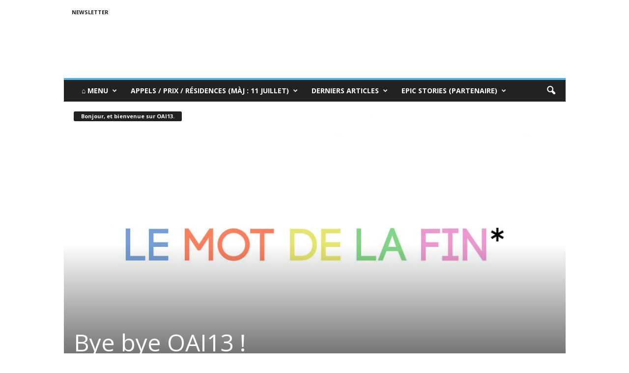

--- FILE ---
content_type: text/html; charset=UTF-8
request_url: http://www.oai13.com/
body_size: 13927
content:
<!doctype html >
<!--[if IE 8]>    <html class="ie8" lang="fr-FR" prefix="og: http://ogp.me/ns#"> <![endif]-->
<!--[if IE 9]>    <html class="ie9" lang="fr-FR" prefix="og: http://ogp.me/ns#"> <![endif]-->
<!--[if gt IE 8]><!--> <html lang="fr-FR" prefix="og: http://ogp.me/ns#"> <!--<![endif]-->
<head>
    <title>Magazine OAI13 : image, photo et société</title>
    <meta charset="UTF-8" />
    <meta name="viewport" content="width=device-width, initial-scale=1.0">
    <link rel="pingback" href="http://www.oai13.com/xmlrpc.php" />
    
<!-- This site is optimized with the Yoast SEO plugin v4.5 - https://yoast.com/wordpress/plugins/seo/ -->
<meta name="description" content="Enquêtes, rencontres, témoignages, portfolios, plans pros... OAI13 vous propose de voir le monde et l&#039;actu par le prisme de l&#039;image et de la photo."/>
<meta name="robots" content="noodp"/>
<link rel="canonical" href="http://www.oai13.com/" />
<meta property="og:locale" content="fr_FR" />
<meta property="og:type" content="website" />
<meta property="og:title" content="Magazine OAI13 : image, photo et société" />
<meta property="og:description" content="Enquêtes, rencontres, témoignages, portfolios, plans pros... OAI13 vous propose de voir le monde et l&#039;actu par le prisme de l&#039;image et de la photo." />
<meta property="og:url" content="http://www.oai13.com/" />
<meta property="og:site_name" content="OAI13" />
<meta property="og:image" content="http://www.ourageis13.com/wp-content/uploads/2015/03/banarti.png" />
<meta property="og:image" content="http://www.ourageis13.com/wp-content/uploads/2015/03/notrenewsletter.png" />
<script type='application/ld+json'>{"@context":"http:\/\/schema.org","@type":"WebSite","@id":"#website","url":"http:\/\/www.oai13.com\/","name":"OAI13","potentialAction":{"@type":"SearchAction","target":"http:\/\/www.oai13.com\/?s={search_term_string}","query-input":"required name=search_term_string"}}</script>
<!-- / Yoast SEO plugin. -->

<link rel='dns-prefetch' href='//fonts.googleapis.com' />
<link rel='dns-prefetch' href='//s.w.org' />
<link rel="alternate" type="application/rss+xml" title="OAI13 &raquo; Flux" href="http://www.oai13.com/feed/" />
<link rel="alternate" type="application/rss+xml" title="OAI13 &raquo; Flux des commentaires" href="http://www.oai13.com/comments/feed/" />
<link rel="alternate" type="application/rss+xml" title="OAI13 &raquo; Homepage Flux des commentaires" href="http://www.oai13.com/homepage/feed/" />
		<script type="text/javascript">
			window._wpemojiSettings = {"baseUrl":"https:\/\/s.w.org\/images\/core\/emoji\/11.2.0\/72x72\/","ext":".png","svgUrl":"https:\/\/s.w.org\/images\/core\/emoji\/11.2.0\/svg\/","svgExt":".svg","source":{"concatemoji":"http:\/\/www.oai13.com\/wp-includes\/js\/wp-emoji-release.min.js?ver=1f7e84ba8439f31e1d36fb6bfc846f39"}};
			!function(e,a,t){var n,r,o,i=a.createElement("canvas"),p=i.getContext&&i.getContext("2d");function s(e,t){var a=String.fromCharCode;p.clearRect(0,0,i.width,i.height),p.fillText(a.apply(this,e),0,0);e=i.toDataURL();return p.clearRect(0,0,i.width,i.height),p.fillText(a.apply(this,t),0,0),e===i.toDataURL()}function c(e){var t=a.createElement("script");t.src=e,t.defer=t.type="text/javascript",a.getElementsByTagName("head")[0].appendChild(t)}for(o=Array("flag","emoji"),t.supports={everything:!0,everythingExceptFlag:!0},r=0;r<o.length;r++)t.supports[o[r]]=function(e){if(!p||!p.fillText)return!1;switch(p.textBaseline="top",p.font="600 32px Arial",e){case"flag":return s([55356,56826,55356,56819],[55356,56826,8203,55356,56819])?!1:!s([55356,57332,56128,56423,56128,56418,56128,56421,56128,56430,56128,56423,56128,56447],[55356,57332,8203,56128,56423,8203,56128,56418,8203,56128,56421,8203,56128,56430,8203,56128,56423,8203,56128,56447]);case"emoji":return!s([55358,56760,9792,65039],[55358,56760,8203,9792,65039])}return!1}(o[r]),t.supports.everything=t.supports.everything&&t.supports[o[r]],"flag"!==o[r]&&(t.supports.everythingExceptFlag=t.supports.everythingExceptFlag&&t.supports[o[r]]);t.supports.everythingExceptFlag=t.supports.everythingExceptFlag&&!t.supports.flag,t.DOMReady=!1,t.readyCallback=function(){t.DOMReady=!0},t.supports.everything||(n=function(){t.readyCallback()},a.addEventListener?(a.addEventListener("DOMContentLoaded",n,!1),e.addEventListener("load",n,!1)):(e.attachEvent("onload",n),a.attachEvent("onreadystatechange",function(){"complete"===a.readyState&&t.readyCallback()})),(n=t.source||{}).concatemoji?c(n.concatemoji):n.wpemoji&&n.twemoji&&(c(n.twemoji),c(n.wpemoji)))}(window,document,window._wpemojiSettings);
		</script>
		<style type="text/css">
img.wp-smiley,
img.emoji {
	display: inline !important;
	border: none !important;
	box-shadow: none !important;
	height: 1em !important;
	width: 1em !important;
	margin: 0 .07em !important;
	vertical-align: -0.1em !important;
	background: none !important;
	padding: 0 !important;
}
</style>
	<link rel='stylesheet' id='wp-block-library-css'  href='http://www.oai13.com/wp-includes/css/dist/block-library/style.min.css?ver=1f7e84ba8439f31e1d36fb6bfc846f39' type='text/css' media='all' />
<link rel='stylesheet' id='layerslider-css'  href='http://www.oai13.com/wp-content/plugins/LayerSlider/static/css/layerslider.css?ver=5.6.10' type='text/css' media='all' />
<link rel='stylesheet' id='ls-google-fonts-css'  href='http://fonts.googleapis.com/css?family=Lato:100,300,regular,700,900%7COpen+Sans:300%7CIndie+Flower:regular%7COswald:300,regular,700&#038;subset=latin%2Clatin-ext' type='text/css' media='all' />
<link rel='stylesheet' id='contact-form-7-css'  href='http://www.oai13.com/wp-content/plugins/contact-form-7/includes/css/styles.css?ver=4.7' type='text/css' media='all' />
<link rel='stylesheet' id='dot-irecommendthis-css'  href='http://www.oai13.com/wp-content/plugins/i-recommend-this/css/dot-irecommendthis-heart.css?ver=1f7e84ba8439f31e1d36fb6bfc846f39' type='text/css' media='all' />
<link rel='stylesheet' id='rs-plugin-settings-css'  href='http://www.oai13.com/wp-content/plugins/revslider/public/assets/css/settings.css?ver=5.2.6' type='text/css' media='all' />
<style id='rs-plugin-settings-inline-css' type='text/css'>
#rs-demo-id {}
</style>
<link rel='stylesheet' id='woocommerce-layout-css'  href='//www.oai13.com/wp-content/plugins/woocommerce/assets/css/woocommerce-layout.css?ver=2.6.14' type='text/css' media='all' />
<link rel='stylesheet' id='woocommerce-smallscreen-css'  href='//www.oai13.com/wp-content/plugins/woocommerce/assets/css/woocommerce-smallscreen.css?ver=2.6.14' type='text/css' media='only screen and (max-width: 768px)' />
<link rel='stylesheet' id='woocommerce-general-css'  href='//www.oai13.com/wp-content/plugins/woocommerce/assets/css/woocommerce.css?ver=2.6.14' type='text/css' media='all' />
<link rel='stylesheet' id='dlm-frontend-css'  href='http://www.oai13.com/wp-content/plugins/download-monitor/assets/css/frontend.css?ver=1f7e84ba8439f31e1d36fb6bfc846f39' type='text/css' media='all' />
<link rel='stylesheet' id='google_font_open_sans-css'  href='http://fonts.googleapis.com/css?family=Open+Sans%3A300%2C400%2C600%2C700&#038;ver=1f7e84ba8439f31e1d36fb6bfc846f39' type='text/css' media='all' />
<link rel='stylesheet' id='google_font_roboto_cond-css'  href='http://fonts.googleapis.com/css?family=Roboto%3A400%2C300%2C700%2C700italic%2C400italic%2C300italic&#038;ver=1f7e84ba8439f31e1d36fb6bfc846f39' type='text/css' media='all' />
<link rel='stylesheet' id='js_composer_front-css'  href='http://www.oai13.com/wp-content/plugins/uncode-js_composer/assets/css/js_composer.min.css?ver=4.12.1' type='text/css' media='all' />
<link rel='stylesheet' id='td-theme-css'  href='http://www.oai13.com/wp-content/themes/Newsmag/style.css?ver=3.3.1' type='text/css' media='all' />
<link rel='stylesheet' id='td-theme-woo-css'  href='http://www.oai13.com/wp-content/themes/Newsmag/style-woocommerce.css?ver=3.3.1' type='text/css' media='all' />
<script type='text/javascript' src='http://www.oai13.com/wp-includes/js/jquery/jquery.js?ver=1.12.4'></script>
<script type='text/javascript' src='http://www.oai13.com/wp-includes/js/jquery/jquery-migrate.min.js?ver=1.4.1'></script>
<script type='text/javascript' src='http://www.oai13.com/wp-content/plugins/LayerSlider/static/js/greensock.js?ver=1.11.8'></script>
<script type='text/javascript'>
/* <![CDATA[ */
var LS_Meta = {"v":"5.6.10"};
/* ]]> */
</script>
<script type='text/javascript' src='http://www.oai13.com/wp-content/plugins/LayerSlider/static/js/layerslider.kreaturamedia.jquery.js?ver=5.6.10'></script>
<script type='text/javascript' src='http://www.oai13.com/wp-content/plugins/LayerSlider/static/js/layerslider.transitions.js?ver=5.6.10'></script>
<script type='text/javascript' src='http://www.oai13.com/wp-content/plugins/revslider/public/assets/js/jquery.themepunch.tools.min.js?ver=5.2.6'></script>
<script type='text/javascript' src='http://www.oai13.com/wp-content/plugins/revslider/public/assets/js/jquery.themepunch.revolution.min.js?ver=5.2.6'></script>
<script type='text/javascript'>
/* <![CDATA[ */
var wc_add_to_cart_params = {"ajax_url":"\/wp-admin\/admin-ajax.php","wc_ajax_url":"\/?wc-ajax=%%endpoint%%","i18n_view_cart":"Voir Panier","cart_url":"http:\/\/www.oai13.com","is_cart":"","cart_redirect_after_add":"no"};
/* ]]> */
</script>
<script type='text/javascript' src='//www.oai13.com/wp-content/plugins/woocommerce/assets/js/frontend/add-to-cart.min.js?ver=2.6.14'></script>
<script type='text/javascript' src='http://www.oai13.com/wp-content/plugins/uncode-js_composer/assets/js/vendors/woocommerce-add-to-cart.js?ver=4.12.1'></script>
<meta name="generator" content="Powered by LayerSlider 5.6.10 - Multi-Purpose, Responsive, Parallax, Mobile-Friendly Slider Plugin for WordPress." />
<!-- LayerSlider updates and docs at: https://kreaturamedia.com/layerslider-responsive-wordpress-slider-plugin/ -->
<link rel='https://api.w.org/' href='http://www.oai13.com/wp-json/' />
<link rel="EditURI" type="application/rsd+xml" title="RSD" href="http://www.oai13.com/xmlrpc.php?rsd" />
<link rel="wlwmanifest" type="application/wlwmanifest+xml" href="http://www.oai13.com/wp-includes/wlwmanifest.xml" /> 

<link rel='shortlink' href='http://www.oai13.com/' />
<link rel="alternate" type="application/json+oembed" href="http://www.oai13.com/wp-json/oembed/1.0/embed?url=http%3A%2F%2Fwww.oai13.com%2F" />
<link rel="alternate" type="text/xml+oembed" href="http://www.oai13.com/wp-json/oembed/1.0/embed?url=http%3A%2F%2Fwww.oai13.com%2F&#038;format=xml" />
<!--[if lt IE 9]><script src="http://html5shim.googlecode.com/svn/trunk/html5.js"></script><![endif]-->
    <meta name="generator" content="Powered by Visual Composer - drag and drop page builder for WordPress."/>
<!--[if lte IE 9]><link rel="stylesheet" type="text/css" href="http://www.oai13.com/wp-content/plugins/uncode-js_composer/assets/css/vc_lte_ie9.min.css" media="screen"><![endif]--><!--[if IE  8]><link rel="stylesheet" type="text/css" href="http://www.oai13.com/wp-content/plugins/uncode-js_composer/assets/css/vc-ie8.min.css" media="screen"><![endif]--><meta name="generator" content="Powered by Slider Revolution 5.2.6 - responsive, Mobile-Friendly Slider Plugin for WordPress with comfortable drag and drop interface." />

<!-- JS generated by theme -->

<script>
    
    

	    var tdBlocksArray = []; //here we store all the items for the current page

	    //td_block class - each ajax block uses a object of this class for requests
	    function tdBlock() {
		    this.id = '';
		    this.block_type = 1; //block type id (1-234 etc)
		    this.atts = '';
		    this.td_column_number = '';
		    this.td_current_page = 1; //
		    this.post_count = 0; //from wp
		    this.found_posts = 0; //from wp
		    this.max_num_pages = 0; //from wp
		    this.td_filter_value = ''; //current live filter value
		    this.is_ajax_running = false;
		    this.td_user_action = ''; // load more or infinite loader (used by the animation)
		    this.header_color = '';
		    this.ajax_pagination_infinite_stop = ''; //show load more at page x
	    }


        // td_js_generator - mini detector
        (function(){
            var htmlTag = document.getElementsByTagName("html")[0];

            if ( navigator.userAgent.indexOf("MSIE 10.0") > -1 ) {
                htmlTag.className += ' ie10';
            }

            if ( !!navigator.userAgent.match(/Trident.*rv\:11\./) ) {
                htmlTag.className += ' ie11';
            }

            if ( /(iPad|iPhone|iPod)/g.test(navigator.userAgent) ) {
                htmlTag.className += ' td-md-is-ios';
            }

            var user_agent = navigator.userAgent.toLowerCase();
            if ( user_agent.indexOf("android") > -1 ) {
                htmlTag.className += ' td-md-is-android';
            }

            if ( -1 !== navigator.userAgent.indexOf('Mac OS X')  ) {
                htmlTag.className += ' td-md-is-os-x';
            }

            if ( /chrom(e|ium)/.test(navigator.userAgent.toLowerCase()) ) {
               htmlTag.className += ' td-md-is-chrome';
            }

            if ( -1 !== navigator.userAgent.indexOf('Firefox') ) {
                htmlTag.className += ' td-md-is-firefox';
            }

            if ( -1 !== navigator.userAgent.indexOf('Safari') && -1 === navigator.userAgent.indexOf('Chrome') ) {
                htmlTag.className += ' td-md-is-safari';
            }

            if( -1 !== navigator.userAgent.indexOf('IEMobile') ){
                htmlTag.className += ' td-md-is-iemobile';
            }

        })();




        var tdLocalCache = {};

        ( function () {
            "use strict";

            tdLocalCache = {
                data: {},
                remove: function (resource_id) {
                    delete tdLocalCache.data[resource_id];
                },
                exist: function (resource_id) {
                    return tdLocalCache.data.hasOwnProperty(resource_id) && tdLocalCache.data[resource_id] !== null;
                },
                get: function (resource_id) {
                    return tdLocalCache.data[resource_id];
                },
                set: function (resource_id, cachedData) {
                    tdLocalCache.remove(resource_id);
                    tdLocalCache.data[resource_id] = cachedData;
                }
            };
        })();

    
    
var td_viewport_interval_list=[{"limitBottom":767,"sidebarWidth":251},{"limitBottom":1023,"sidebarWidth":339}];
var td_animation_stack_effect="type0";
var tds_animation_stack=true;
var td_animation_stack_specific_selectors=".entry-thumb, img";
var td_animation_stack_general_selectors=".td-animation-stack img, .post img";
var td_ajax_url="http:\/\/www.oai13.com\/wp-admin\/admin-ajax.php?td_theme_name=Newsmag&v=3.3.1";
var td_get_template_directory_uri="http:\/\/www.oai13.com\/wp-content\/themes\/Newsmag";
var tds_snap_menu="";
var tds_logo_on_sticky="";
var tds_header_style="";
var td_please_wait="Please wait...";
var td_email_user_pass_incorrect="User or password incorrect!";
var td_email_user_incorrect="Email or username incorrect!";
var td_email_incorrect="Email incorrect!";
var tds_more_articles_on_post_enable="";
var tds_more_articles_on_post_time_to_wait="";
var tds_more_articles_on_post_pages_distance_from_top=0;
var tds_theme_color_site_wide="#4db2ec";
var tds_smart_sidebar="";
var tdThemeName="Newsmag";
var td_magnific_popup_translation_tPrev="Previous (Left arrow key)";
var td_magnific_popup_translation_tNext="Next (Right arrow key)";
var td_magnific_popup_translation_tCounter="%curr% of %total%";
var td_magnific_popup_translation_ajax_tError="The content from %url% could not be loaded.";
var td_magnific_popup_translation_image_tError="The image #%curr% could not be loaded.";
var td_ad_background_click_link="";
var td_ad_background_click_target="";
</script>

<noscript><style type="text/css"> .wpb_animate_when_almost_visible { opacity: 1; }</style></noscript></head>

<body class="home page-template-default page page-id-29545 homepage wpb-js-composer js-comp-ver-4.12.1 vc_responsive td-animation-stack-type0 td-full-layout" itemscope="itemscope" itemtype="http://schema.org/WebPage">

        <div class="td-scroll-up"><i class="td-icon-menu-up"></i></div>

    <div class="td-menu-background"></div>
<div id="td-mobile-nav">
    <div class="td-mobile-container">
        <!-- mobile menu top section -->
        <div class="td-menu-socials-wrap">
            <!-- socials -->
            <div class="td-menu-socials">
                            </div>
            <!-- close button -->
            <div class="td-mobile-close">
                <a href="#"><i class="td-icon-close-mobile"></i></a>
            </div>
        </div>

        <!-- login section -->
        
        <!-- menu section -->
        <div class="td-mobile-content">
            <div class="menu-menu-principal-herite-container"><ul id="menu-menu-principal-herite" class="td-mobile-main-menu"><li id="menu-item-29632" class="menu-item menu-item-type-custom menu-item-object-custom menu-item-has-children menu-item-first menu-item-29632"><a>⌂ Menu<i class="td-icon-menu-right td-element-after"></i></a>
<ul class="sub-menu">
	<li id="menu-item-33129" class="menu-item menu-item-type-custom menu-item-object-custom menu-item-33129"><a href="http://www.oai13.com/?s=">Tous les articles</a></li>
	<li id="menu-item-29635" class="menu-item menu-item-type-taxonomy menu-item-object-category menu-item-29635"><a href="http://www.oai13.com/category/portfolio/">Portfolios</a></li>
	<li id="menu-item-29636" class="menu-item menu-item-type-taxonomy menu-item-object-category menu-item-29636"><a href="http://www.oai13.com/category/plans-pros/">Plans Pros</a></li>
	<li id="menu-item-29634" class="menu-item menu-item-type-taxonomy menu-item-object-category menu-item-29634"><a href="http://www.oai13.com/category/focus/livre/">Livres Photo</a></li>
	<li id="menu-item-30006" class="menu-item menu-item-type-taxonomy menu-item-object-category menu-item-30006"><a href="http://www.oai13.com/category/dossiers/">Dossiers</a></li>
	<li id="menu-item-29984" class="menu-item menu-item-type-taxonomy menu-item-object-category menu-item-29984"><a href="http://www.oai13.com/category/la-question-photo/">La Question Photo</a></li>
</ul>
</li>
<li id="menu-item-37003" class="menu-item menu-item-type-custom menu-item-object-custom menu-item-has-children menu-item-37003"><a>Appels / Prix / Résidences (MàJ : 11 juillet)<i class="td-icon-menu-right td-element-after"></i></a>
<ul class="sub-menu">
	<li id="menu-item-34257" class="menu-item menu-item-type-custom menu-item-object-custom menu-item-34257"><a href="http://mailchi.mp/ourageis13/appels-et-prix-pour-photographes-pp164-853929?e=5929e7a8c9">Plans Pros du 11/07/17</a></li>
	<li id="menu-item-30008" class="menu-item menu-item-type-post_type menu-item-object-page menu-item-30008"><a href="http://www.oai13.com/newsletter/">>> S&rsquo;abonner (gratuit)</a></li>
</ul>
</li>
<li id="menu-item-36060" class="menu-item menu-item-type-taxonomy menu-item-object-category menu-item-has-children menu-item-36060"><a href="http://www.oai13.com/category/le-dossier-photo/">Derniers Articles<i class="td-icon-menu-right td-element-after"></i></a>
<ul class="sub-menu">
	<li id="menu-item-0" class="menu-item-0"><a href="http://www.oai13.com/category/focus/musique-visuelle/">Musique visuelle</a></li>
	<li class="menu-item-0"><a href="http://www.oai13.com/category/focus/recent/">Derniers Portfolios</a></li>
	<li class="menu-item-0"><a href="http://www.oai13.com/category/focus/livre/">Livres Photo</a></li>
	<li class="menu-item-0"><a href="http://www.oai13.com/category/focus/jeux-video/">Gaming/Virtuel</a></li>
	<li class="menu-item-0"><a href="http://www.oai13.com/category/focus/revue-web/">Vu sur le web</a></li>
</ul>
</li>
<li id="menu-item-36693" class="menu-item menu-item-type-custom menu-item-object-custom menu-item-36693"><a>Epic Stories (Partenaire)</a></li>
</ul></div>        </div>
    </div>

    <!-- register/login section -->
    </div>    <div class="td-search-background"></div>
<div class="td-search-wrap-mob">
	<div class="td-drop-down-search" aria-labelledby="td-header-search-button">
		<form method="get" class="td-search-form" action="http://www.oai13.com/">
			<!-- close button -->
			<div class="td-search-close">
				<a href="#"><i class="td-icon-close-mobile"></i></a>
			</div>
			<div role="search" class="td-search-input">
				<span>Search</span>
				<input id="td-header-search-mob" type="text" value="" name="s" autocomplete="off" />
			</div>
		</form>
		<div id="td-aj-search-mob"></div>
	</div>
</div>

    <div id="td-outer-wrap">
    
        <div class="td-outer-container">
        
            <!--
Header style 1
-->

<div class="td-header-container td-header-wrap td-header-style-1">
    <div class="td-header-row td-header-top-menu">
        
    <div class="td-top-bar-container top-bar-style-1">
        <div class="td-header-sp-top-menu">

    <div class="menu-top-container"><ul id="menu-header" class="top-header-menu"><li id="menu-item-30004" class="menu-item menu-item-type-post_type menu-item-object-page menu-item-first td-menu-item td-normal-menu menu-item-30004"><a href="http://www.oai13.com/newsletter/">Newsletter</a></li>
</ul></div></div>            </div>

<!-- LOGIN MODAL -->
    </div>

    <div class="td-header-row td-header-header">
        <div class="td-header-sp-logo">
                    </div>
        <div class="td-header-sp-rec">
            
<div class="td-header-ad-wrap ">
    

</div>        </div>
    </div>

    <div class="td-header-menu-wrap">
        <div class="td-header-row td-header-border td-header-main-menu">
            <div id="td-header-menu" role="navigation">
    <div id="td-top-mobile-toggle"><a href="#"><i class="td-icon-font td-icon-mobile"></i></a></div>
    <div class="td-main-menu-logo td-logo-in-header">
            </div>
    <div class="menu-menu-principal-herite-container"><ul id="menu-menu-principal-herite-1" class="sf-menu"><li class="menu-item menu-item-type-custom menu-item-object-custom menu-item-has-children menu-item-first td-menu-item td-normal-menu menu-item-29632"><a>⌂ Menu</a>
<ul class="sub-menu">
	<li class="menu-item menu-item-type-custom menu-item-object-custom td-menu-item td-normal-menu menu-item-33129"><a href="http://www.oai13.com/?s=">Tous les articles</a></li>
	<li class="menu-item menu-item-type-taxonomy menu-item-object-category td-menu-item td-normal-menu menu-item-29635"><a href="http://www.oai13.com/category/portfolio/">Portfolios</a></li>
	<li class="menu-item menu-item-type-taxonomy menu-item-object-category td-menu-item td-normal-menu menu-item-29636"><a href="http://www.oai13.com/category/plans-pros/">Plans Pros</a></li>
	<li class="menu-item menu-item-type-taxonomy menu-item-object-category td-menu-item td-normal-menu menu-item-29634"><a href="http://www.oai13.com/category/focus/livre/">Livres Photo</a></li>
	<li class="menu-item menu-item-type-taxonomy menu-item-object-category td-menu-item td-normal-menu menu-item-30006"><a href="http://www.oai13.com/category/dossiers/">Dossiers</a></li>
	<li class="menu-item menu-item-type-taxonomy menu-item-object-category td-menu-item td-normal-menu menu-item-29984"><a href="http://www.oai13.com/category/la-question-photo/">La Question Photo</a></li>
</ul>
</li>
<li class="menu-item menu-item-type-custom menu-item-object-custom menu-item-has-children td-menu-item td-normal-menu menu-item-37003"><a>Appels / Prix / Résidences (MàJ : 11 juillet)</a>
<ul class="sub-menu">
	<li class="menu-item menu-item-type-custom menu-item-object-custom td-menu-item td-normal-menu menu-item-34257"><a href="http://mailchi.mp/ourageis13/appels-et-prix-pour-photographes-pp164-853929?e=5929e7a8c9">Plans Pros du 11/07/17</a></li>
	<li class="menu-item menu-item-type-post_type menu-item-object-page td-menu-item td-normal-menu menu-item-30008"><a href="http://www.oai13.com/newsletter/">>> S&rsquo;abonner (gratuit)</a></li>
</ul>
</li>
<li class="menu-item menu-item-type-taxonomy menu-item-object-category td-menu-item td-mega-menu menu-item-36060"><a href="http://www.oai13.com/category/le-dossier-photo/">Derniers Articles</a>
<ul class="sub-menu">
	<li class="menu-item-0"><div class="td-container-border"><div class="td-mega-grid"><script>var block_td_uid_2_6972d9df3e1c2 = new tdBlock();
block_td_uid_2_6972d9df3e1c2.id = "td_uid_2_6972d9df3e1c2";
block_td_uid_2_6972d9df3e1c2.atts = '{"limit":"5","sort":"","post_ids":"","tag_slug":"","autors_id":"","installed_post_types":"","category_id":"3690","category_ids":"","custom_title":"","custom_url":"","show_child_cat":5,"sub_cat_ajax":"","ajax_pagination":"next_prev","header_color":"","header_text_color":"","ajax_pagination_infinite_stop":"","td_column_number":3,"td_ajax_preloading":"","td_ajax_filter_type":"td_category_ids_filter","td_ajax_filter_ids":"","td_filter_default_txt":"All","color_preset":"","border_top":"","class":"td_uid_2_6972d9df3e1c2_rand","el_class":"","offset":"","css":"","tdc_css":"","tdc_css_class":"td_uid_2_6972d9df3e1c2_rand","live_filter":"","live_filter_cur_post_id":"","live_filter_cur_post_author":""}';
block_td_uid_2_6972d9df3e1c2.td_column_number = "3";
block_td_uid_2_6972d9df3e1c2.block_type = "td_block_mega_menu";
block_td_uid_2_6972d9df3e1c2.post_count = "5";
block_td_uid_2_6972d9df3e1c2.found_posts = "664";
block_td_uid_2_6972d9df3e1c2.header_color = "";
block_td_uid_2_6972d9df3e1c2.ajax_pagination_infinite_stop = "";
block_td_uid_2_6972d9df3e1c2.max_num_pages = "133";
tdBlocksArray.push(block_td_uid_2_6972d9df3e1c2);
</script><div class="td_block_wrap td_block_mega_menu td_uid_2_6972d9df3e1c2_rand td_with_ajax_pagination td-pb-border-top"  data-td-block-uid="td_uid_2_6972d9df3e1c2" ><div id=td_uid_2_6972d9df3e1c2 class="td_block_inner"><div class="td-mega-row"><div class="td-mega-span">
        <div class="td_module_mega_menu td_mod_mega_menu">
            <div class="td-module-image">
                <div class="td-module-thumb"><a href="http://www.oai13.com/focus/livre/tourisme-a-lespagnol-sol-y-playa-toujours-rever/" rel="bookmark" title="Le tourisme à l&rsquo;espagnol « sol y playa » fait-il toujours rêver ?"><img width="180" height="135" class="entry-thumb" src="http://www.oai13.com/wp-content/uploads/2017/07/Yosigo_07-180x135.jpg" srcset="http://www.oai13.com/wp-content/uploads/2017/07/Yosigo_07-180x135.jpg 180w, http://www.oai13.com/wp-content/uploads/2017/07/Yosigo_07-80x60.jpg 80w, http://www.oai13.com/wp-content/uploads/2017/07/Yosigo_07-100x75.jpg 100w, http://www.oai13.com/wp-content/uploads/2017/07/Yosigo_07-238x178.jpg 238w" sizes="(max-width: 180px) 100vw, 180px" alt="" title="Le tourisme à l&rsquo;espagnol « sol y playa » fait-il toujours rêver ?"/></a></div>                            </div>

            <div class="item-details">
                <h3 class="entry-title td-module-title"><a href="http://www.oai13.com/focus/livre/tourisme-a-lespagnol-sol-y-playa-toujours-rever/" rel="bookmark" title="Le tourisme à l&rsquo;espagnol « sol y playa » fait-il toujours rêver ?">Le tourisme à l&rsquo;espagnol « sol y playa » fait-il toujours rêver ?</a></h3>            </div>
        </div>
        </div><div class="td-mega-span">
        <div class="td_module_mega_menu td_mod_mega_menu">
            <div class="td-module-image">
                <div class="td-module-thumb"><a href="http://www.oai13.com/featured/nimaginez-quon-faire-projecteur/" rel="bookmark" title="Vous n&rsquo;imaginez pas tout ce qu&rsquo;on peut faire avec un projecteur"><img width="180" height="135" class="entry-thumb" src="http://www.oai13.com/wp-content/uploads/2017/06/Clement_Briand_03-180x135.jpg" srcset="http://www.oai13.com/wp-content/uploads/2017/06/Clement_Briand_03-180x135.jpg 180w, http://www.oai13.com/wp-content/uploads/2017/06/Clement_Briand_03-80x60.jpg 80w, http://www.oai13.com/wp-content/uploads/2017/06/Clement_Briand_03-100x75.jpg 100w, http://www.oai13.com/wp-content/uploads/2017/06/Clement_Briand_03-238x178.jpg 238w" sizes="(max-width: 180px) 100vw, 180px" alt="" title="Vous n&rsquo;imaginez pas tout ce qu&rsquo;on peut faire avec un projecteur"/></a></div>                            </div>

            <div class="item-details">
                <h3 class="entry-title td-module-title"><a href="http://www.oai13.com/featured/nimaginez-quon-faire-projecteur/" rel="bookmark" title="Vous n&rsquo;imaginez pas tout ce qu&rsquo;on peut faire avec un projecteur">Vous n&rsquo;imaginez pas tout ce qu&rsquo;on peut faire avec un projecteur</a></h3>            </div>
        </div>
        </div><div class="td-mega-span">
        <div class="td_module_mega_menu td_mod_mega_menu">
            <div class="td-module-image">
                <div class="td-module-thumb"><a href="http://www.oai13.com/featured/herve-lassince-jai-sentiment-nuit-transforme-profondement-gens/" rel="bookmark" title="Hervé Lassïnce : « j&rsquo;ai le sentiment que la nuit transforme profondément les gens »"><img width="180" height="135" class="entry-thumb" src="http://www.oai13.com/wp-content/uploads/2017/06/R-La-Galaxie-de-lamour-instantané-47-180x135.jpg" srcset="http://www.oai13.com/wp-content/uploads/2017/06/R-La-Galaxie-de-lamour-instantané-47-180x135.jpg 180w, http://www.oai13.com/wp-content/uploads/2017/06/R-La-Galaxie-de-lamour-instantané-47-80x60.jpg 80w, http://www.oai13.com/wp-content/uploads/2017/06/R-La-Galaxie-de-lamour-instantané-47-100x75.jpg 100w, http://www.oai13.com/wp-content/uploads/2017/06/R-La-Galaxie-de-lamour-instantané-47-238x178.jpg 238w" sizes="(max-width: 180px) 100vw, 180px" alt="" title="Hervé Lassïnce : « j&rsquo;ai le sentiment que la nuit transforme profondément les gens »"/></a></div>                            </div>

            <div class="item-details">
                <h3 class="entry-title td-module-title"><a href="http://www.oai13.com/featured/herve-lassince-jai-sentiment-nuit-transforme-profondement-gens/" rel="bookmark" title="Hervé Lassïnce : « j&rsquo;ai le sentiment que la nuit transforme profondément les gens »">Hervé Lassïnce : « j&rsquo;ai le sentiment que la nuit transforme profondément les gens »</a></h3>            </div>
        </div>
        </div><div class="td-mega-span">
        <div class="td_module_mega_menu td_mod_mega_menu">
            <div class="td-module-image">
                <div class="td-module-thumb"><a href="http://www.oai13.com/focus/photojournalisme/vivre-dieu-kate-riep-a-photographie-danciens-juifs-ultra-orthodoxes/" rel="bookmark" title="Vivre sans Dieu : Kate Riep a photographié d&rsquo;anciens juifs ultra-orthodoxes"><img width="180" height="135" class="entry-thumb" src="http://www.oai13.com/wp-content/uploads/2017/05/kate-riep-une-180x135.jpg" srcset="http://www.oai13.com/wp-content/uploads/2017/05/kate-riep-une-180x135.jpg 180w, http://www.oai13.com/wp-content/uploads/2017/05/kate-riep-une-80x60.jpg 80w, http://www.oai13.com/wp-content/uploads/2017/05/kate-riep-une-100x75.jpg 100w, http://www.oai13.com/wp-content/uploads/2017/05/kate-riep-une-238x178.jpg 238w" sizes="(max-width: 180px) 100vw, 180px" alt="" title="Vivre sans Dieu : Kate Riep a photographié d&rsquo;anciens juifs ultra-orthodoxes"/></a></div>                            </div>

            <div class="item-details">
                <h3 class="entry-title td-module-title"><a href="http://www.oai13.com/focus/photojournalisme/vivre-dieu-kate-riep-a-photographie-danciens-juifs-ultra-orthodoxes/" rel="bookmark" title="Vivre sans Dieu : Kate Riep a photographié d&rsquo;anciens juifs ultra-orthodoxes">Vivre sans Dieu : Kate Riep a photographié d&rsquo;anciens juifs ultra-orthodoxes</a></h3>            </div>
        </div>
        </div><div class="td-mega-span">
        <div class="td_module_mega_menu td_mod_mega_menu">
            <div class="td-module-image">
                <div class="td-module-thumb"><a href="http://www.oai13.com/focus/livre/livre-photo-a-permis-a-dexister/" rel="bookmark" title="Comment le livre photo a permis à mon sujet d’exister"><img width="180" height="135" class="entry-thumb" src="http://www.oai13.com/wp-content/uploads/2017/05/IMG_5935-180x135.jpg" srcset="http://www.oai13.com/wp-content/uploads/2017/05/IMG_5935-180x135.jpg 180w, http://www.oai13.com/wp-content/uploads/2017/05/IMG_5935-80x60.jpg 80w, http://www.oai13.com/wp-content/uploads/2017/05/IMG_5935-100x75.jpg 100w, http://www.oai13.com/wp-content/uploads/2017/05/IMG_5935-238x178.jpg 238w" sizes="(max-width: 180px) 100vw, 180px" alt="" title="Comment le livre photo a permis à mon sujet d’exister"/></a></div>                            </div>

            <div class="item-details">
                <h3 class="entry-title td-module-title"><a href="http://www.oai13.com/focus/livre/livre-photo-a-permis-a-dexister/" rel="bookmark" title="Comment le livre photo a permis à mon sujet d’exister">Comment le livre photo a permis à mon sujet d’exister</a></h3>            </div>
        </div>
        </div></div></div><div class="td_mega_menu_sub_cats"><div class="block-mega-child-cats"><a class="cur-sub-cat mega-menu-sub-cat-td_uid_2_6972d9df3e1c2" id="td_uid_3_6972d9df41c4f" data-td_block_id="td_uid_2_6972d9df3e1c2" data-td_filter_value="" href="http://www.oai13.com/category/focus/">All</a><a class="mega-menu-sub-cat-td_uid_2_6972d9df3e1c2"  id="td_uid_4_6972d9df41d2b" data-td_block_id="td_uid_2_6972d9df3e1c2" data-td_filter_value="3726" href="http://www.oai13.com/category/focus/musique-visuelle/">Musique visuelle</a><a class="mega-menu-sub-cat-td_uid_2_6972d9df3e1c2"  id="td_uid_5_6972d9df41e44" data-td_block_id="td_uid_2_6972d9df3e1c2" data-td_filter_value="3713" href="http://www.oai13.com/category/focus/recent/">Derniers Portfolios</a><a class="mega-menu-sub-cat-td_uid_2_6972d9df3e1c2"  id="td_uid_6_6972d9df41f1f" data-td_block_id="td_uid_2_6972d9df3e1c2" data-td_filter_value="5" href="http://www.oai13.com/category/focus/livre/">Livres Photo</a><a class="mega-menu-sub-cat-td_uid_2_6972d9df3e1c2"  id="td_uid_7_6972d9df41fca" data-td_block_id="td_uid_2_6972d9df3e1c2" data-td_filter_value="3706" href="http://www.oai13.com/category/focus/jeux-video/">Gaming/Virtuel</a><a class="mega-menu-sub-cat-td_uid_2_6972d9df3e1c2"  id="td_uid_8_6972d9df42076" data-td_block_id="td_uid_2_6972d9df3e1c2" data-td_filter_value="9" href="http://www.oai13.com/category/focus/revue-web/">Vu sur le web</a></div></div><div class="td-next-prev-wrap"><a href="#" class="td-ajax-prev-page ajax-page-disabled" id="prev-page-td_uid_2_6972d9df3e1c2" data-td_block_id="td_uid_2_6972d9df3e1c2"><i class="td-icon-font td-icon-menu-left"></i></a><a href="#"  class="td-ajax-next-page" id="next-page-td_uid_2_6972d9df3e1c2" data-td_block_id="td_uid_2_6972d9df3e1c2"><i class="td-icon-font td-icon-menu-right"></i></a></div><div class="clearfix"></div></div> <!-- ./block1 --></div></div></li>
</ul>
</li>
<li class="menu-item menu-item-type-custom menu-item-object-custom td-menu-item td-mega-menu menu-item-36693"><a>Epic Stories (Partenaire)</a>
<ul class="sub-menu">
	<li class="menu-item-0"><div class="td-container-border"><div class="td-mega-grid"><script>var block_td_uid_9_6972d9df463c4 = new tdBlock();
block_td_uid_9_6972d9df463c4.id = "td_uid_9_6972d9df463c4";
block_td_uid_9_6972d9df463c4.atts = '{"limit":"5","sort":"","post_ids":"","tag_slug":"","autors_id":"","installed_post_types":"","category_id":"3734","category_ids":"","custom_title":"","custom_url":"","show_child_cat":5,"sub_cat_ajax":"","ajax_pagination":"next_prev","header_color":"","header_text_color":"","ajax_pagination_infinite_stop":"","td_column_number":3,"td_ajax_preloading":"","td_ajax_filter_type":"td_category_ids_filter","td_ajax_filter_ids":"","td_filter_default_txt":"All","color_preset":"","border_top":"","class":"td_uid_9_6972d9df463c4_rand","el_class":"","offset":"","css":"","tdc_css":"","tdc_css_class":"td_uid_9_6972d9df463c4_rand","live_filter":"","live_filter_cur_post_id":"","live_filter_cur_post_author":""}';
block_td_uid_9_6972d9df463c4.td_column_number = "3";
block_td_uid_9_6972d9df463c4.block_type = "td_block_mega_menu";
block_td_uid_9_6972d9df463c4.post_count = "5";
block_td_uid_9_6972d9df463c4.found_posts = "17";
block_td_uid_9_6972d9df463c4.header_color = "";
block_td_uid_9_6972d9df463c4.ajax_pagination_infinite_stop = "";
block_td_uid_9_6972d9df463c4.max_num_pages = "4";
tdBlocksArray.push(block_td_uid_9_6972d9df463c4);
</script><div class="td_block_wrap td_block_mega_menu td_uid_9_6972d9df463c4_rand td-no-subcats td_with_ajax_pagination td-pb-border-top"  data-td-block-uid="td_uid_9_6972d9df463c4" ><div id=td_uid_9_6972d9df463c4 class="td_block_inner"><div class="td-mega-row"><div class="td-mega-span">
        <div class="td_module_mega_menu td_mod_mega_menu">
            <div class="td-module-image">
                <div class="td-module-thumb"><a href="http://www.oai13.com/featured/derniere-selection-jeudi-depic-stories/" rel="bookmark" title="La dernière Sélection du Jeudi d&rsquo;Epic Stories"><img width="180" height="135" class="entry-thumb" src="http://www.oai13.com/wp-content/uploads/2017/03/DSCF3914_DxO-3-180x135.jpg" srcset="http://www.oai13.com/wp-content/uploads/2017/03/DSCF3914_DxO-3-180x135.jpg 180w, http://www.oai13.com/wp-content/uploads/2017/03/DSCF3914_DxO-3-80x60.jpg 80w, http://www.oai13.com/wp-content/uploads/2017/03/DSCF3914_DxO-3-100x75.jpg 100w, http://www.oai13.com/wp-content/uploads/2017/03/DSCF3914_DxO-3-238x178.jpg 238w" sizes="(max-width: 180px) 100vw, 180px" alt="" title="La dernière Sélection du Jeudi d&rsquo;Epic Stories"/></a></div>                            </div>

            <div class="item-details">
                <h3 class="entry-title td-module-title"><a href="http://www.oai13.com/featured/derniere-selection-jeudi-depic-stories/" rel="bookmark" title="La dernière Sélection du Jeudi d&rsquo;Epic Stories">La dernière Sélection du Jeudi d&rsquo;Epic Stories</a></h3>            </div>
        </div>
        </div><div class="td-mega-span">
        <div class="td_module_mega_menu td_mod_mega_menu">
            <div class="td-module-image">
                <div class="td-module-thumb"><a href="http://www.oai13.com/featured/lavant-derniere-selection-jeudi-depic-stories/" rel="bookmark" title="L&rsquo;avant-dernière Sélection du Jeudi d&rsquo;Epic Stories"><img width="180" height="135" class="entry-thumb" src="http://www.oai13.com/wp-content/uploads/2017/03/IMG_1110-180x135.jpg" srcset="http://www.oai13.com/wp-content/uploads/2017/03/IMG_1110-180x135.jpg 180w, http://www.oai13.com/wp-content/uploads/2017/03/IMG_1110-80x60.jpg 80w, http://www.oai13.com/wp-content/uploads/2017/03/IMG_1110-100x75.jpg 100w, http://www.oai13.com/wp-content/uploads/2017/03/IMG_1110-238x178.jpg 238w" sizes="(max-width: 180px) 100vw, 180px" alt="" title="L&rsquo;avant-dernière Sélection du Jeudi d&rsquo;Epic Stories"/></a></div>                            </div>

            <div class="item-details">
                <h3 class="entry-title td-module-title"><a href="http://www.oai13.com/featured/lavant-derniere-selection-jeudi-depic-stories/" rel="bookmark" title="L&rsquo;avant-dernière Sélection du Jeudi d&rsquo;Epic Stories">L&rsquo;avant-dernière Sélection du Jeudi d&rsquo;Epic Stories</a></h3>            </div>
        </div>
        </div><div class="td-mega-span">
        <div class="td_module_mega_menu td_mod_mega_menu">
            <div class="td-module-image">
                <div class="td-module-thumb"><a href="http://www.oai13.com/featured/selection-jeudi-depic-stories-79/" rel="bookmark" title="La Sélection du Jeudi d&rsquo;Epic-Stories #79"><img width="180" height="135" class="entry-thumb" src="http://www.oai13.com/wp-content/uploads/2017/03/SEBASTIAN_CASTELIER_KUWAIT_CINEMA_INDUSTRY-180x135.jpg" srcset="http://www.oai13.com/wp-content/uploads/2017/03/SEBASTIAN_CASTELIER_KUWAIT_CINEMA_INDUSTRY-180x135.jpg 180w, http://www.oai13.com/wp-content/uploads/2017/03/SEBASTIAN_CASTELIER_KUWAIT_CINEMA_INDUSTRY-80x60.jpg 80w, http://www.oai13.com/wp-content/uploads/2017/03/SEBASTIAN_CASTELIER_KUWAIT_CINEMA_INDUSTRY-100x75.jpg 100w, http://www.oai13.com/wp-content/uploads/2017/03/SEBASTIAN_CASTELIER_KUWAIT_CINEMA_INDUSTRY-238x178.jpg 238w" sizes="(max-width: 180px) 100vw, 180px" alt="" title="La Sélection du Jeudi d&rsquo;Epic-Stories #79"/></a></div>                            </div>

            <div class="item-details">
                <h3 class="entry-title td-module-title"><a href="http://www.oai13.com/featured/selection-jeudi-depic-stories-79/" rel="bookmark" title="La Sélection du Jeudi d&rsquo;Epic-Stories #79">La Sélection du Jeudi d&rsquo;Epic-Stories #79</a></h3>            </div>
        </div>
        </div><div class="td-mega-span">
        <div class="td_module_mega_menu td_mod_mega_menu">
            <div class="td-module-image">
                <div class="td-module-thumb"><a href="http://www.oai13.com/focus/photojournalisme/selection-jeudi-depic-stories-78/" rel="bookmark" title="La Sélection du Jeudi d&rsquo;Epic-Stories #78"><img width="180" height="135" class="entry-thumb" src="http://www.oai13.com/wp-content/uploads/2017/03/GIRETTEHL012002-180x135.jpg" srcset="http://www.oai13.com/wp-content/uploads/2017/03/GIRETTEHL012002-180x135.jpg 180w, http://www.oai13.com/wp-content/uploads/2017/03/GIRETTEHL012002-80x60.jpg 80w, http://www.oai13.com/wp-content/uploads/2017/03/GIRETTEHL012002-100x75.jpg 100w, http://www.oai13.com/wp-content/uploads/2017/03/GIRETTEHL012002-238x178.jpg 238w" sizes="(max-width: 180px) 100vw, 180px" alt="" title="La Sélection du Jeudi d&rsquo;Epic-Stories #78"/></a></div>                            </div>

            <div class="item-details">
                <h3 class="entry-title td-module-title"><a href="http://www.oai13.com/focus/photojournalisme/selection-jeudi-depic-stories-78/" rel="bookmark" title="La Sélection du Jeudi d&rsquo;Epic-Stories #78">La Sélection du Jeudi d&rsquo;Epic-Stories #78</a></h3>            </div>
        </div>
        </div><div class="td-mega-span">
        <div class="td_module_mega_menu td_mod_mega_menu">
            <div class="td-module-image">
                <div class="td-module-thumb"><a href="http://www.oai13.com/focus/photojournalisme/selection-jeudi-depic-stories-77/" rel="bookmark" title="La Sélection du Jeudi d&rsquo;Epic-Stories #77"><img width="180" height="135" class="entry-thumb" src="http://www.oai13.com/wp-content/uploads/2017/03/Zacharie_Rabehi-180x135.jpg" srcset="http://www.oai13.com/wp-content/uploads/2017/03/Zacharie_Rabehi-180x135.jpg 180w, http://www.oai13.com/wp-content/uploads/2017/03/Zacharie_Rabehi-80x60.jpg 80w, http://www.oai13.com/wp-content/uploads/2017/03/Zacharie_Rabehi-100x75.jpg 100w, http://www.oai13.com/wp-content/uploads/2017/03/Zacharie_Rabehi-238x178.jpg 238w" sizes="(max-width: 180px) 100vw, 180px" alt="" title="La Sélection du Jeudi d&rsquo;Epic-Stories #77"/></a></div>                            </div>

            <div class="item-details">
                <h3 class="entry-title td-module-title"><a href="http://www.oai13.com/focus/photojournalisme/selection-jeudi-depic-stories-77/" rel="bookmark" title="La Sélection du Jeudi d&rsquo;Epic-Stories #77">La Sélection du Jeudi d&rsquo;Epic-Stories #77</a></h3>            </div>
        </div>
        </div></div></div><div class="td-next-prev-wrap"><a href="#" class="td-ajax-prev-page ajax-page-disabled" id="prev-page-td_uid_9_6972d9df463c4" data-td_block_id="td_uid_9_6972d9df463c4"><i class="td-icon-font td-icon-menu-left"></i></a><a href="#"  class="td-ajax-next-page" id="next-page-td_uid_9_6972d9df463c4" data-td_block_id="td_uid_9_6972d9df463c4"><i class="td-icon-font td-icon-menu-right"></i></a></div><div class="clearfix"></div></div> <!-- ./block1 --></div></div></li>
</ul>
</li>
</ul></div></div>

<div class="td-search-wrapper">
    <div id="td-top-search">
        <!-- Search -->
        <div class="header-search-wrap">
            <div class="dropdown header-search">
                <a id="td-header-search-button" href="#" role="button" class="dropdown-toggle " data-toggle="dropdown"><i class="td-icon-search"></i></a>
                <a id="td-header-search-button-mob" href="#" role="button" class="dropdown-toggle " data-toggle="dropdown"><i class="td-icon-search"></i></a>
            </div>
        </div>
    </div>
</div>

<div class="header-search-wrap">
	<div class="dropdown header-search">
		<div class="td-drop-down-search" aria-labelledby="td-header-search-button">
			<form method="get" class="td-search-form" action="http://www.oai13.com/">
				<div role="search" class="td-head-form-search-wrap">
					<input class="needsclick" id="td-header-search" type="text" value="" name="s" autocomplete="off" /><input class="wpb_button wpb_btn-inverse btn" type="submit" id="td-header-search-top" value="Search" />
				</div>
			</form>
			<div id="td-aj-search"></div>
		</div>
	</div>
</div>        </div>
    </div>
</div>        
            <div class="td-container">
                <div class="td-container-border">
                    <div class="vc_row wpb_row td-pb-row boomapps_vcrow"><div class="wpb_column vc_column_container td-pb-span12 boomapps_vccolumn"><div class="vc_column-inner "><div class="wpb_wrapper"><div class="td_block_wrap td_block_slide td_uid_10_6972d9df4e4cd_rand td-pb-border-top td_normal_slide"  data-td-block-uid="td_uid_10_6972d9df4e4cd" ><script>var block_td_uid_10_6972d9df4e4cd = new tdBlock();
block_td_uid_10_6972d9df4e4cd.id = "td_uid_10_6972d9df4e4cd";
block_td_uid_10_6972d9df4e4cd.atts = '{"limit":"3","sort":"","post_ids":"","tag_slug":"","autors_id":"","installed_post_types":"","category_id":"3669","category_ids":"","custom_title":"Bonjour, et bienvenue sur OAI13.","custom_url":"","show_child_cat":"","sub_cat_ajax":"","ajax_pagination":"","header_color":"","header_text_color":"","ajax_pagination_infinite_stop":"","td_column_number":3,"td_ajax_preloading":"","td_ajax_filter_type":"","td_ajax_filter_ids":"","td_filter_default_txt":"Tout","color_preset":"","border_top":"","class":"td_uid_10_6972d9df4e4cd_rand","el_class":"","offset":"","css":"","tdc_css":"","tdc_css_class":"td_uid_10_6972d9df4e4cd_rand","live_filter":"","live_filter_cur_post_id":"","live_filter_cur_post_author":""}';
block_td_uid_10_6972d9df4e4cd.td_column_number = "3";
block_td_uid_10_6972d9df4e4cd.block_type = "td_block_slide";
block_td_uid_10_6972d9df4e4cd.post_count = "3";
block_td_uid_10_6972d9df4e4cd.found_posts = "32";
block_td_uid_10_6972d9df4e4cd.header_color = "";
block_td_uid_10_6972d9df4e4cd.ajax_pagination_infinite_stop = "";
block_td_uid_10_6972d9df4e4cd.max_num_pages = "11";
tdBlocksArray.push(block_td_uid_10_6972d9df4e4cd);
</script><div id=td_uid_10_6972d9df4e4cd class="td_block_inner td-slide-col3"><h4 class="block-title"><span>Bonjour, et bienvenue sur OAI13.</span></h4><div id="td_uid_11_6972d9df4f977" class="td-theme-slider iosSlider-col-3 td_mod_wrap"><div class="td-slider "><div id="td_uid_11_6972d9df4f977_item_0" class = "td_module_slide td-animation-stack td-image-gradient"><div class="td-module-thumb"><a href="http://www.oai13.com/featured/bye-bye-oai13/" rel="bookmark" title="Bye bye OAI13 !"><img width="1021" height="580" class="entry-thumb" src="http://www.oai13.com/wp-content/uploads/2017/09/lemotdelafin-1021x580.jpg" alt="" title="Bye bye OAI13 !"/></a></div><div class="slide-meta "><h3 class="entry-title td-module-title"><a href="http://www.oai13.com/featured/bye-bye-oai13/" rel="bookmark" title="Bye bye OAI13 !">Bye bye OAI13 !</a></h3><span class="slide-meta-author"><span class="td-post-author-name"><a href="http://www.oai13.com/author/oai13/">Équipe OAI13</a> <span>-</span> </span><span class="td-post-date"><time class="entry-date updated td-module-date" datetime="2017-09-06T08:00:06+00:00" >Sep 6, 2017</time></span><div class="td-slide-views"><i class="td-icon-views"></i>9393</div><div class="td-slide-comments"><i class="td-icon-comments"></i><a href="http://www.oai13.com/featured/bye-bye-oai13/#respond">0</a></div></span></div></div><div id="td_uid_11_6972d9df4f977_item_1" class = "td_module_slide td-animation-stack td-image-gradient"><div class="td-module-thumb"><a href="http://www.oai13.com/focus/livre/tourisme-a-lespagnol-sol-y-playa-toujours-rever/" rel="bookmark" title="Le tourisme à l&rsquo;espagnol « sol y playa » fait-il toujours rêver ?"><img width="1021" height="580" class="entry-thumb" src="http://www.oai13.com/wp-content/uploads/2017/07/Yosigo_07-1021x580.jpg" alt="" title="Le tourisme à l&rsquo;espagnol « sol y playa » fait-il toujours rêver ?"/></a></div><div class="slide-meta "><h3 class="entry-title td-module-title"><a href="http://www.oai13.com/focus/livre/tourisme-a-lespagnol-sol-y-playa-toujours-rever/" rel="bookmark" title="Le tourisme à l&rsquo;espagnol « sol y playa » fait-il toujours rêver ?">Le tourisme à l&rsquo;espagnol « sol y playa » fait-il toujours rêver ?</a></h3><span class="slide-meta-author"><span class="td-post-author-name"><a href="http://www.oai13.com/author/nathalie/">Nathalie Hof</a> <span>-</span> </span><span class="td-post-date"><time class="entry-date updated td-module-date" datetime="2017-07-19T10:16:40+00:00" >Juil 19, 2017</time></span><div class="td-slide-views"><i class="td-icon-views"></i>10612</div><div class="td-slide-comments"><i class="td-icon-comments"></i><a href="http://www.oai13.com/focus/livre/tourisme-a-lespagnol-sol-y-playa-toujours-rever/#respond">0</a></div></span></div></div><div id="td_uid_11_6972d9df4f977_item_2" class = "td_module_slide td-animation-stack td-image-gradient"><div class="td-module-thumb"><a href="http://www.oai13.com/portfolio/rafal-milach-the-first-march-of-gentlemen/" rel="bookmark" title="Rafal Milach /THE FIRST MARCH OF GENTLEMEN"><img width="1021" height="580" class="entry-thumb" src="http://www.oai13.com/wp-content/uploads/2017/06/Ryszard_Szczepaniak_08-1021x580.jpg" alt="" title="Rafal Milach /THE FIRST MARCH OF GENTLEMEN"/></a></div><div class="slide-meta "><h3 class="entry-title td-module-title"><a href="http://www.oai13.com/portfolio/rafal-milach-the-first-march-of-gentlemen/" rel="bookmark" title="Rafal Milach /THE FIRST MARCH OF GENTLEMEN">Rafal Milach /THE FIRST MARCH OF GENTLEMEN</a></h3><span class="slide-meta-author"><span class="td-post-author-name"><a href="http://www.oai13.com/author/carine-dolek/">Carine Dolek</a> <span>-</span> </span><span class="td-post-date"><time class="entry-date updated td-module-date" datetime="2017-06-29T12:00:09+00:00" >Juin 29, 2017</time></span><div class="td-slide-views"><i class="td-icon-views"></i>6751</div><div class="td-slide-comments"><i class="td-icon-comments"></i><a href="http://www.oai13.com/portfolio/rafal-milach-the-first-march-of-gentlemen/#respond">0</a></div></span></div></div></div><i class = "td-icon-left prevButton"></i><i class = "td-icon-right nextButton"></i></div></div></div> <!-- ./block1 --></div></div></div></div><div class="vc_row wpb_row td-pb-row boomapps_vcrow"><div class="wpb_column vc_column_container td-pb-span12 boomapps_vccolumn"><div class="vc_column-inner "><div class="wpb_wrapper">
	<div class="wpb_text_column wpb_content_element ">
		<div class="wpb_wrapper">
			<p></p>

		</div>
	</div>
</div></div></div></div><div class="vc_row wpb_row td-pb-row boomapps_vcrow"><div class="wpb_column vc_column_container td-pb-span12 boomapps_vccolumn"><div class="vc_column-inner "><div class="wpb_wrapper"><div class="vc_empty_space"  style="height: 32px" ><span class="vc_empty_space_inner"></span></div>

	<div class="wpb_text_column wpb_content_element  wpb_animate_when_almost_visible wpb_top-to-bottom">
		<div class="wpb_wrapper">
			<p><a href="http://www.oai13.com/?s="><img class="aligncenter size-full wp-image-30186" src="http://www.ourageis13.com/wp-content/uploads/2015/03/banarti.png" alt="banarti" width="453" height="78" srcset="http://www.oai13.com/wp-content/uploads/2015/03/banarti.png 453w, http://www.oai13.com/wp-content/uploads/2015/03/banarti-300x52.png 300w" sizes="(max-width: 453px) 100vw, 453px" /></a></p>

		</div>
	</div>
<div class="td_block_wrap td_block_big_grid td_uid_12_6972d9df56a9d_rand td-grid-style-1 td-hover-1 td-big-grids td-pb-border-top"  data-td-block-uid="td_uid_12_6972d9df56a9d" ><div id=td_uid_12_6972d9df56a9d class="td_block_inner"><div class="td-big-grid-wrapper">
        <div class="td_module_mx5 td-animation-stack td-big-grid-post-0 td-big-grid-post td-big-thumb">
            <div class="td-module-thumb"><a href="http://www.oai13.com/non-classe/la-redaction-en-vacances-2/" rel="bookmark" title="La rédaction en vacances"><img width="537" height="360" class="entry-thumb" src="http://www.oai13.com/wp-content/themes/Newsmag/images/no-thumb/td_537x360.png" alt=""/></a></div>            <div class="td-meta-info-container">
                <div class="td-meta-align">
                    <div class="td-big-grid-meta">
                                                <h3 class="entry-title td-module-title"><a href="http://www.oai13.com/non-classe/la-redaction-en-vacances-2/" rel="bookmark" title="La rédaction en vacances">La rédaction en vacances</a></h3>
                        <div class="td-module-meta-info">
                            <span class="td-post-author-name"><a href="http://www.oai13.com/author/oai13/">Équipe OAI13</a> <span>-</span> </span>                            <span class="td-post-date"><time class="entry-date updated td-module-date" datetime="2017-07-21T16:44:25+00:00" >Juil 21, 2017</time></span>                        </div>
                    </div>
                </div>
            </div>
            <div class="td-module-comments"><a href="http://www.oai13.com/non-classe/la-redaction-en-vacances-2/#respond">0</a></div>
        </div>

        
        <div class="td_module_mx6 td-animation-stack td-big-grid-post-1 td-big-grid-post td-tiny-thumb">
            <div class="td-module-thumb"><a href="http://www.oai13.com/featured/nimaginez-quon-faire-projecteur/" rel="bookmark" title="Vous n&rsquo;imaginez pas tout ce qu&rsquo;on peut faire avec un projecteur"><img width="238" height="178" class="entry-thumb" src="http://www.oai13.com/wp-content/uploads/2017/06/Clement_Briand_03-238x178.jpg" srcset="http://www.oai13.com/wp-content/uploads/2017/06/Clement_Briand_03-238x178.jpg 238w, http://www.oai13.com/wp-content/uploads/2017/06/Clement_Briand_03-80x60.jpg 80w, http://www.oai13.com/wp-content/uploads/2017/06/Clement_Briand_03-100x75.jpg 100w, http://www.oai13.com/wp-content/uploads/2017/06/Clement_Briand_03-180x135.jpg 180w" sizes="(max-width: 238px) 100vw, 238px" alt="" title="Vous n&rsquo;imaginez pas tout ce qu&rsquo;on peut faire avec un projecteur"/></a></div>            <div class="td-meta-info-container">
                <div class="td-meta-align">
                    <div class="td-big-grid-meta">
                                                <h3 class="entry-title td-module-title"><a href="http://www.oai13.com/featured/nimaginez-quon-faire-projecteur/" rel="bookmark" title="Vous n&rsquo;imaginez pas tout ce qu&rsquo;on peut faire avec un projecteur">Vous n&rsquo;imaginez pas tout ce qu&rsquo;on peut faire avec un projecteur</a></h3>
                        <div class="td-module-meta-info">
                            <span class="td-post-author-name"><a href="http://www.oai13.com/author/nathalie/">Nathalie Hof</a> <span>-</span> </span>                            <span class="td-post-date"><time class="entry-date updated td-module-date" datetime="2017-06-26T10:02:22+00:00" >Juin 26, 2017</time></span>                        </div>
                    </div>
                </div>
            </div>
            <div class="td-module-comments"><a href="http://www.oai13.com/featured/nimaginez-quon-faire-projecteur/#respond">0</a></div>
        </div>

        
        <div class="td_module_mx6 td-animation-stack td-big-grid-post-2 td-big-grid-post td-tiny-thumb">
            <div class="td-module-thumb"><a href="http://www.oai13.com/portfolio/filippo-minelli-padania-classics/" rel="bookmark" title="Filippo Minelli /PADANIA CLASSICS"><img width="238" height="178" class="entry-thumb" src="http://www.oai13.com/wp-content/uploads/2017/06/Filippo_Minelli_07-238x178.jpg" srcset="http://www.oai13.com/wp-content/uploads/2017/06/Filippo_Minelli_07-238x178.jpg 238w, http://www.oai13.com/wp-content/uploads/2017/06/Filippo_Minelli_07-80x60.jpg 80w, http://www.oai13.com/wp-content/uploads/2017/06/Filippo_Minelli_07-100x75.jpg 100w, http://www.oai13.com/wp-content/uploads/2017/06/Filippo_Minelli_07-180x135.jpg 180w" sizes="(max-width: 238px) 100vw, 238px" alt="" title="Filippo Minelli /PADANIA CLASSICS"/></a></div>            <div class="td-meta-info-container">
                <div class="td-meta-align">
                    <div class="td-big-grid-meta">
                                                <h3 class="entry-title td-module-title"><a href="http://www.oai13.com/portfolio/filippo-minelli-padania-classics/" rel="bookmark" title="Filippo Minelli /PADANIA CLASSICS">Filippo Minelli /PADANIA CLASSICS</a></h3>
                        <div class="td-module-meta-info">
                            <span class="td-post-author-name"><a href="http://www.oai13.com/author/carine-dolek/">Carine Dolek</a> <span>-</span> </span>                            <span class="td-post-date"><time class="entry-date updated td-module-date" datetime="2017-06-20T13:00:29+00:00" >Juin 20, 2017</time></span>                        </div>
                    </div>
                </div>
            </div>
            <div class="td-module-comments"><a href="http://www.oai13.com/portfolio/filippo-minelli-padania-classics/#respond">0</a></div>
        </div>

        
        <div class="td_module_mx6 td-animation-stack td-big-grid-post-3 td-big-grid-post td-tiny-thumb">
            <div class="td-module-thumb"><a href="http://www.oai13.com/featured/herve-lassince-jai-sentiment-nuit-transforme-profondement-gens/" rel="bookmark" title="Hervé Lassïnce : « j&rsquo;ai le sentiment que la nuit transforme profondément les gens »"><img width="238" height="178" class="entry-thumb" src="http://www.oai13.com/wp-content/uploads/2017/06/R-La-Galaxie-de-lamour-instantané-47-238x178.jpg" srcset="http://www.oai13.com/wp-content/uploads/2017/06/R-La-Galaxie-de-lamour-instantané-47-238x178.jpg 238w, http://www.oai13.com/wp-content/uploads/2017/06/R-La-Galaxie-de-lamour-instantané-47-80x60.jpg 80w, http://www.oai13.com/wp-content/uploads/2017/06/R-La-Galaxie-de-lamour-instantané-47-100x75.jpg 100w, http://www.oai13.com/wp-content/uploads/2017/06/R-La-Galaxie-de-lamour-instantané-47-180x135.jpg 180w" sizes="(max-width: 238px) 100vw, 238px" alt="" title="Hervé Lassïnce : « j&rsquo;ai le sentiment que la nuit transforme profondément les gens »"/></a></div>            <div class="td-meta-info-container">
                <div class="td-meta-align">
                    <div class="td-big-grid-meta">
                                                <h3 class="entry-title td-module-title"><a href="http://www.oai13.com/featured/herve-lassince-jai-sentiment-nuit-transforme-profondement-gens/" rel="bookmark" title="Hervé Lassïnce : « j&rsquo;ai le sentiment que la nuit transforme profondément les gens »">Hervé Lassïnce : « j&rsquo;ai le sentiment que la nuit transforme profondément les...</a></h3>
                        <div class="td-module-meta-info">
                            <span class="td-post-author-name"><a href="http://www.oai13.com/author/nathalie/">Nathalie Hof</a> <span>-</span> </span>                            <span class="td-post-date"><time class="entry-date updated td-module-date" datetime="2017-06-16T10:08:24+00:00" >Juin 16, 2017</time></span>                        </div>
                    </div>
                </div>
            </div>
            <div class="td-module-comments"><a href="http://www.oai13.com/featured/herve-lassince-jai-sentiment-nuit-transforme-profondement-gens/#respond">0</a></div>
        </div>

        
        <div class="td_module_mx6 td-animation-stack td-big-grid-post-4 td-big-grid-post td-tiny-thumb">
            <div class="td-module-thumb"><a href="http://www.oai13.com/featured/amelie-chassary-corpsnature/" rel="bookmark" title="Amélie Chassary /CORPS+NATURE"><img width="238" height="178" class="entry-thumb" src="http://www.oai13.com/wp-content/uploads/2017/06/Amelie-Chassary-14-238x178.jpg" srcset="http://www.oai13.com/wp-content/uploads/2017/06/Amelie-Chassary-14-238x178.jpg 238w, http://www.oai13.com/wp-content/uploads/2017/06/Amelie-Chassary-14-300x226.jpg 300w, http://www.oai13.com/wp-content/uploads/2017/06/Amelie-Chassary-14-768x579.jpg 768w, http://www.oai13.com/wp-content/uploads/2017/06/Amelie-Chassary-14-1024x771.jpg 1024w, http://www.oai13.com/wp-content/uploads/2017/06/Amelie-Chassary-14-558x420.jpg 558w, http://www.oai13.com/wp-content/uploads/2017/06/Amelie-Chassary-14-80x60.jpg 80w, http://www.oai13.com/wp-content/uploads/2017/06/Amelie-Chassary-14-100x75.jpg 100w, http://www.oai13.com/wp-content/uploads/2017/06/Amelie-Chassary-14-180x135.jpg 180w, http://www.oai13.com/wp-content/uploads/2017/06/Amelie-Chassary-14-640x482.jpg 640w, http://www.oai13.com/wp-content/uploads/2017/06/Amelie-Chassary-14-681x513.jpg 681w, http://www.oai13.com/wp-content/uploads/2017/06/Amelie-Chassary-14.jpg 1062w" sizes="(max-width: 238px) 100vw, 238px" alt="" title="Amélie Chassary /CORPS+NATURE"/></a></div>            <div class="td-meta-info-container">
                <div class="td-meta-align">
                    <div class="td-big-grid-meta">
                                                <h3 class="entry-title td-module-title"><a href="http://www.oai13.com/featured/amelie-chassary-corpsnature/" rel="bookmark" title="Amélie Chassary /CORPS+NATURE">Amélie Chassary /CORPS+NATURE</a></h3>
                        <div class="td-module-meta-info">
                            <span class="td-post-author-name"><a href="http://www.oai13.com/author/carine-dolek/">Carine Dolek</a> <span>-</span> </span>                            <span class="td-post-date"><time class="entry-date updated td-module-date" datetime="2017-06-13T17:45:52+00:00" >Juin 13, 2017</time></span>                        </div>
                    </div>
                </div>
            </div>
            <div class="td-module-comments"><a href="http://www.oai13.com/featured/amelie-chassary-corpsnature/#respond">0</a></div>
        </div>

        </div><div class="clearfix"></div></div></div> <!-- ./block --><div class="vc_empty_space"  style="height: 32px" ><span class="vc_empty_space_inner"></span></div>
</div></div></div></div><div class="vc_row wpb_row td-pb-row boomapps_vcrow"><div class="wpb_column vc_column_container td-pb-span12 boomapps_vccolumn"><div class="vc_column-inner "><div class="wpb_wrapper"><div class="vc_empty_space"  style="height: 64px" ><span class="vc_empty_space_inner"></span></div>

	<div class="wpb_text_column wpb_content_element  wpb_animate_when_almost_visible wpb_top-to-bottom">
		<div class="wpb_wrapper">
			<p style="text-align: center;"><a href="http://www.ourageis13.com/newsletter"><img class="aligncenter size-full wp-image-29905" src="http://www.ourageis13.com/wp-content/uploads/2015/03/notrenewsletter.png" alt="notrenewsletter" width="453" height="58" srcset="http://www.oai13.com/wp-content/uploads/2015/03/notrenewsletter.png 453w, http://www.oai13.com/wp-content/uploads/2015/03/notrenewsletter-300x38.png 300w" sizes="(max-width: 453px) 100vw, 453px" /></a></p>

		</div>
	</div>
<div class="vc_empty_space"  style="height: 64px" ><span class="vc_empty_space_inner"></span></div>
</div></div></div></div>
                </div>
            </div>
                            <!-- Instagram -->
    

    <!-- Footer -->
    <div class="td-footer-container td-container">

    <div class="td-pb-row">
        <div class="td-pb-span12">
                    </div>
    </div>

    <div class="td-pb-row">
        <div class="td-pb-span4">
            <div class="td-footer-info td-pb-padding-side"><div class="footer-logo-wrap"><a href="http://www.oai13.com/"><img src="" alt="" title=""/></a></div><div class="footer-text-wrap"></div><div class="footer-social-wrap td-social-style2"></div></div>        </div>

        <div class="td-pb-span4">
            <div class="td_block_wrap td_block_7 td_uid_14_6972d9df6113d_rand"  data-td-block-uid="td_uid_14_6972d9df6113d" ><script>var block_td_uid_14_6972d9df6113d = new tdBlock();
block_td_uid_14_6972d9df6113d.id = "td_uid_14_6972d9df6113d";
block_td_uid_14_6972d9df6113d.atts = '{"limit":3,"sort":"","post_ids":"","tag_slug":"","autors_id":"","installed_post_types":"","category_id":"","category_ids":"","custom_title":"EVEN MORE NEWS","custom_url":"","show_child_cat":"","sub_cat_ajax":"","ajax_pagination":"","header_color":"","header_text_color":"","ajax_pagination_infinite_stop":"","td_column_number":1,"td_ajax_preloading":"","td_ajax_filter_type":"","td_ajax_filter_ids":"","td_filter_default_txt":"All","color_preset":"","border_top":"no_border_top","class":"td_uid_14_6972d9df6113d_rand","el_class":"","offset":"","css":"","tdc_css":"","tdc_css_class":"td_uid_14_6972d9df6113d_rand","live_filter":"","live_filter_cur_post_id":"","live_filter_cur_post_author":""}';
block_td_uid_14_6972d9df6113d.td_column_number = "1";
block_td_uid_14_6972d9df6113d.block_type = "td_block_7";
block_td_uid_14_6972d9df6113d.post_count = "3";
block_td_uid_14_6972d9df6113d.found_posts = "1607";
block_td_uid_14_6972d9df6113d.header_color = "";
block_td_uid_14_6972d9df6113d.ajax_pagination_infinite_stop = "";
block_td_uid_14_6972d9df6113d.max_num_pages = "536";
tdBlocksArray.push(block_td_uid_14_6972d9df6113d);
</script><h4 class="block-title"><span>EVEN MORE NEWS</span></h4><div id=td_uid_14_6972d9df6113d class="td_block_inner">

	<div class="td-block-span12">

        <div class="td_module_6 td_module_wrap td-animation-stack">

        <div class="td-module-thumb"><a href="http://www.oai13.com/portfolio/jewgeni-roppel-caves-spaceships/" rel="bookmark" title="Jewgeni Roppel /CAVES &#038; SPACESHIPS"><img width="100" height="75" class="entry-thumb" src="http://www.oai13.com/wp-content/uploads/2017/06/jewgeni-roppel-01-100x75.jpg" srcset="http://www.oai13.com/wp-content/uploads/2017/06/jewgeni-roppel-01-100x75.jpg 100w, http://www.oai13.com/wp-content/uploads/2017/06/jewgeni-roppel-01-80x60.jpg 80w, http://www.oai13.com/wp-content/uploads/2017/06/jewgeni-roppel-01-180x135.jpg 180w, http://www.oai13.com/wp-content/uploads/2017/06/jewgeni-roppel-01-238x178.jpg 238w" sizes="(max-width: 100px) 100vw, 100px" alt="" title="Jewgeni Roppel /CAVES &#038; SPACESHIPS"/></a></div>
        <div class="item-details">
            <h3 class="entry-title td-module-title"><a href="http://www.oai13.com/portfolio/jewgeni-roppel-caves-spaceships/" rel="bookmark" title="Jewgeni Roppel /CAVES &#038; SPACESHIPS">Jewgeni Roppel /CAVES &#038; SPACESHIPS</a></h3>            <div class="meta-info">
                                                <span class="td-post-date"><time class="entry-date updated td-module-date" datetime="2017-06-06T16:00:03+00:00" >Juin 6, 2017</time></span>                            </div>
        </div>

        </div>

        
	</div> <!-- ./td-block-span12 -->

	<div class="td-block-span12">

        <div class="td_module_6 td_module_wrap td-animation-stack">

        <div class="td-module-thumb"><a href="http://www.oai13.com/portfolio/giuliano-ferrari-grand-tour/" rel="bookmark" title="Giuliano Ferrari /GRAND TOUR"><img width="100" height="75" class="entry-thumb" src="http://www.oai13.com/wp-content/uploads/2017/05/couv4-100x75.png" srcset="http://www.oai13.com/wp-content/uploads/2017/05/couv4-100x75.png 100w, http://www.oai13.com/wp-content/uploads/2017/05/couv4-80x60.png 80w, http://www.oai13.com/wp-content/uploads/2017/05/couv4-180x135.png 180w, http://www.oai13.com/wp-content/uploads/2017/05/couv4-238x178.png 238w" sizes="(max-width: 100px) 100vw, 100px" alt="" title="Giuliano Ferrari /GRAND TOUR"/></a></div>
        <div class="item-details">
            <h3 class="entry-title td-module-title"><a href="http://www.oai13.com/portfolio/giuliano-ferrari-grand-tour/" rel="bookmark" title="Giuliano Ferrari /GRAND TOUR">Giuliano Ferrari /GRAND TOUR</a></h3>            <div class="meta-info">
                                                <span class="td-post-date"><time class="entry-date updated td-module-date" datetime="2017-05-30T16:00:03+00:00" >Mai 30, 2017</time></span>                            </div>
        </div>

        </div>

        
	</div> <!-- ./td-block-span12 -->

	<div class="td-block-span12">

        <div class="td_module_6 td_module_wrap td-animation-stack">

        <div class="td-module-thumb"><a href="http://www.oai13.com/portfolio/yulia-tikhomirova-baltica/" rel="bookmark" title="Yulia Tikhomirova /BALTICA"><img width="100" height="75" class="entry-thumb" src="http://www.oai13.com/wp-content/uploads/2017/05/Yulia_Tikhomirova_01-100x75.jpg" srcset="http://www.oai13.com/wp-content/uploads/2017/05/Yulia_Tikhomirova_01-100x75.jpg 100w, http://www.oai13.com/wp-content/uploads/2017/05/Yulia_Tikhomirova_01-80x60.jpg 80w, http://www.oai13.com/wp-content/uploads/2017/05/Yulia_Tikhomirova_01-180x135.jpg 180w, http://www.oai13.com/wp-content/uploads/2017/05/Yulia_Tikhomirova_01-238x178.jpg 238w" sizes="(max-width: 100px) 100vw, 100px" alt="" title="Yulia Tikhomirova /BALTICA"/></a></div>
        <div class="item-details">
            <h3 class="entry-title td-module-title"><a href="http://www.oai13.com/portfolio/yulia-tikhomirova-baltica/" rel="bookmark" title="Yulia Tikhomirova /BALTICA">Yulia Tikhomirova /BALTICA</a></h3>            <div class="meta-info">
                                                <span class="td-post-date"><time class="entry-date updated td-module-date" datetime="2017-05-23T10:00:27+00:00" >Mai 23, 2017</time></span>                            </div>
        </div>

        </div>

        
	</div> <!-- ./td-block-span12 --></div></div> <!-- ./block -->        </div>

        <div class="td-pb-span4">
            <div class="td_block_wrap td_block_popular_categories td_uid_15_6972d9df6696b_rand widget widget_categories td-pb-border-top"  data-td-block-uid="td_uid_15_6972d9df6696b" ><h4 class="block-title"><span>POPULAR CATEGORY</span></h4><ul class="td-pb-padding-side"><li><a href="http://www.oai13.com/category/focus/musique-visuelle/">Musique visuelle<span class="td-cat-no">8</span></a></li><li><a href="http://www.oai13.com/category/road-trip/">Road Trip<span class="td-cat-no">11</span></a></li><li><a href="http://www.oai13.com/category/islande/">Islande<span class="td-cat-no">3</span></a></li><li><a href="http://www.oai13.com/category/focus/recent/">Derniers Portfolios<span class="td-cat-no">16</span></a></li><li><a href="http://www.oai13.com/category/street-photo/">Street Photo<span class="td-cat-no">9</span></a></li><li><a href="http://www.oai13.com/category/tattoo/">Tattoo<span class="td-cat-no">4</span></a></li><li><a href="http://www.oai13.com/category/arles2015/">Arles 2015<span class="td-cat-no">5</span></a></li></ul></div> <!-- ./block -->        </div>
    </div>
</div>

    <!-- Sub Footer -->
            <div class="td-sub-footer-container td-container td-container-border ">
            <div class="td-pb-row">
                <div class="td-pb-span8 td-sub-footer-menu">
                    <div class="td-pb-padding-side">
                                            </div>
                </div>

                <div class="td-pb-span4 td-sub-footer-copy">
                    <div class="td-pb-padding-side">
                        &copy;                     </div>
                </div>
            </div>
        </div>
        </div><!--close td-outer-container-->
</div><!--close td-outer-wrap-->



    <!--

        Theme: Newsmag by tagDiv 2016
        Version: 3.3.1 (rara)
        Deploy mode: deploy
        
        uid: 6972d9df6aed8
    -->

    <script type='text/javascript' src='http://www.oai13.com/wp-includes/js/underscore.min.js?ver=1.8.3'></script>
<script type='text/javascript'>
/* <![CDATA[ */
var DavesWordPressLiveSearchConfig = {"resultsDirection":"","showThumbs":"false","showExcerpt":"false","displayPostCategory":"false","showMoreResultsLink":"true","minCharsToSearch":"0","xOffset":"0","yOffset":"0","blogURL":"http:\/\/www.oai13.com","ajaxURL":"http:\/\/www.oai13.com\/wp-admin\/admin-ajax.php","viewMoreText":"View more results","outdatedJQuery":"Dave's WordPress Live Search requires jQuery 1.2.6 or higher. WordPress ships with current jQuery versions. But if you are seeing this message, it's likely that another plugin is including an earlier version.","resultTemplate":"<ul id=\"dwls_search_results\" class=\"search_results dwls_search_results\">\n<input type=\"hidden\" name=\"query\" value=\"<%- resultsSearchTerm %>\" \/>\n<% _.each(searchResults, function(searchResult, index, list) { %>\n        <%\n        \/\/ Thumbnails\n        if(DavesWordPressLiveSearchConfig.showThumbs == \"true\" && searchResult.attachment_thumbnail) {\n                liClass = \"post_with_thumb\";\n        }\n        else {\n                liClass = \"\";\n        }\n        %>\n        <li class=\"post-<%= searchResult.ID %> daves-wordpress-live-search_result <%- liClass %>\">\n\n        <a href=\"<%= searchResult.permalink %>\" class=\"daves-wordpress-live-search_title\">\n        <% if(DavesWordPressLiveSearchConfig.displayPostCategory == \"true\" && searchResult.post_category !== undefined) { %>\n                <span class=\"search-category\"><%= searchResult.post_category %><\/span>\n        <% } %><span class=\"search-title\"><%= searchResult.post_title %><\/span><\/a>\n\n        <% if(searchResult.post_price !== undefined) { %>\n                <p class=\"price\"><%- searchResult.post_price %><\/p>\n        <% } %>\n\n        <% if(DavesWordPressLiveSearchConfig.showExcerpt == \"true\" && searchResult.post_excerpt) { %>\n                <%= searchResult.post_excerpt %>\n        <% } %>\n\n        <% if(e.displayPostMeta) { %>\n                <p class=\"meta clearfix daves-wordpress-live-search_author\" id=\"daves-wordpress-live-search_author\">Posted by <%- searchResult.post_author_nicename %><\/p><p id=\"daves-wordpress-live-search_date\" class=\"meta clearfix daves-wordpress-live-search_date\"><%- searchResult.post_date %><\/p>\n        <% } %>\n        <div class=\"clearfix\"><\/div><\/li>\n<% }); %>\n\n<% if(searchResults[0].show_more !== undefined && searchResults[0].show_more && DavesWordPressLiveSearchConfig.showMoreResultsLink == \"true\") { %>\n        <div class=\"clearfix search_footer\"><a href=\"<%= DavesWordPressLiveSearchConfig.blogURL %>\/?s=<%-  resultsSearchTerm %>\"><%- DavesWordPressLiveSearchConfig.viewMoreText %><\/a><\/div>\n<% } %>\n\n<\/ul>"};
/* ]]> */
</script>
<script type='text/javascript' src='http://www.oai13.com/wp-content/plugins/uncode-daves-wordpress-live-search/js/daves-wordpress-live-search.js?ver=1f7e84ba8439f31e1d36fb6bfc846f39'></script>
<script type='text/javascript' src='http://www.oai13.com/wp-content/plugins/contact-form-7/includes/js/jquery.form.min.js?ver=3.51.0-2014.06.20'></script>
<script type='text/javascript'>
/* <![CDATA[ */
var _wpcf7 = {"recaptcha":{"messages":{"empty":"Merci de confirmer que vous n\u2019\u00eates pas un robot."}}};
/* ]]> */
</script>
<script type='text/javascript' src='http://www.oai13.com/wp-content/plugins/contact-form-7/includes/js/scripts.js?ver=4.7'></script>
<script type='text/javascript'>
/* <![CDATA[ */
var dot_irecommendthis = {"ajaxurl":"http:\/\/www.oai13.com\/wp-admin\/admin-ajax.php"};
/* ]]> */
</script>
<script type='text/javascript' src='http://www.oai13.com/wp-content/plugins/i-recommend-this/js/dot_irecommendthis.js?ver=2.6.0'></script>
<script type='text/javascript' src='//www.oai13.com/wp-content/plugins/woocommerce/assets/js/jquery-blockui/jquery.blockUI.min.js?ver=2.70'></script>
<script type='text/javascript'>
/* <![CDATA[ */
var woocommerce_params = {"ajax_url":"\/wp-admin\/admin-ajax.php","wc_ajax_url":"\/?wc-ajax=%%endpoint%%"};
/* ]]> */
</script>
<script type='text/javascript' src='//www.oai13.com/wp-content/plugins/woocommerce/assets/js/frontend/woocommerce.min.js?ver=2.6.14'></script>
<script type='text/javascript' src='//www.oai13.com/wp-content/plugins/woocommerce/assets/js/jquery-cookie/jquery.cookie.min.js?ver=1.4.1'></script>
<script type='text/javascript'>
/* <![CDATA[ */
var wc_cart_fragments_params = {"ajax_url":"\/wp-admin\/admin-ajax.php","wc_ajax_url":"\/?wc-ajax=%%endpoint%%","fragment_name":"wc_fragments"};
/* ]]> */
</script>
<script type='text/javascript' src='//www.oai13.com/wp-content/plugins/woocommerce/assets/js/frontend/cart-fragments.min.js?ver=2.6.14'></script>
<script type='text/javascript' src='http://www.oai13.com/wp-content/themes/Newsmag/js/tagdiv_theme.js?ver=3.3.1'></script>
<script type='text/javascript' src='http://www.oai13.com/wp-includes/js/comment-reply.min.js?ver=1f7e84ba8439f31e1d36fb6bfc846f39'></script>
<script type='text/javascript' src='http://www.oai13.com/wp-includes/js/wp-embed.min.js?ver=1f7e84ba8439f31e1d36fb6bfc846f39'></script>
<script type='text/javascript' src='http://www.oai13.com/wp-content/plugins/uncode-js_composer/assets/js/dist/js_composer_front.min.js?ver=4.12.1'></script>
<script type='text/javascript' src='http://www.oai13.com/wp-content/plugins/uncode-js_composer/assets/lib/waypoints/waypoints.min.js?ver=4.12.1'></script>

<!-- JS generated by theme -->

<script>
    

jQuery(document).ready(function() {
    jQuery("#td_uid_11_6972d9df4f977").iosSlider({
        snapToChildren: true,
        desktopClickDrag: true,
        keyboardControls: false,
        responsiveSlideContainer: true,
        responsiveSlides: true,
        
            autoSlide: true,
            autoSlideTimer: 20000,
            

        infiniteSlider: true,
        navPrevSelector: jQuery("#td_uid_11_6972d9df4f977 .prevButton"),
        navNextSelector: jQuery("#td_uid_11_6972d9df4f977 .nextButton")
        ,
                onSliderLoaded : td_resize_normal_slide,
                onSliderResize : td_resize_normal_slide_and_update
    });
});
    

	

		(function(){
			var html_jquery_obj = jQuery('html');

			if (html_jquery_obj.length && (html_jquery_obj.is('.ie8') || html_jquery_obj.is('.ie9'))) {

				var path = 'http://www.oai13.com/wp-content/themes/Newsmag/style.css';

				jQuery.get(path, function(data) {

					var str_split_separator = '#td_css_split_separator';
					var arr_splits = data.split(str_split_separator);
					var arr_length = arr_splits.length;

					if (arr_length > 1) {

						var dir_path = 'http://www.oai13.com/wp-content/themes/Newsmag';
						var splited_css = '';

						for (var i = 0; i < arr_length; i++) {
							if (i > 0) {
								arr_splits[i] = str_split_separator + ' ' + arr_splits[i];
							}
							//jQuery('head').append('<style>' + arr_splits[i] + '</style>');

							var formated_str = arr_splits[i].replace(/\surl\(\'(?!data\:)/gi, function regex_function(str) {
								return ' url(\'' + dir_path + '/' + str.replace(/url\(\'/gi, '').replace(/^\s+|\s+$/gm,'');
							});

							splited_css += "<style>" + formated_str + "</style>";
						}

						var td_theme_css = jQuery('link#td-theme-css');

						if (td_theme_css.length) {
							td_theme_css.after(splited_css);
						}
					}
				});
			}
		})();

	
	
</script>


</body>
</html>

--- FILE ---
content_type: text/css
request_url: http://www.oai13.com/wp-content/plugins/i-recommend-this/css/dot-irecommendthis-heart.css?ver=1f7e84ba8439f31e1d36fb6bfc846f39
body_size: 262
content:

.dot-irecommendthis { 
	background:url(../images/heart.png) 0 3px no-repeat; 
	padding-left: 18px;
	border: 0 !important;
	margin-bottom: 10px;
	display: inline-block;
	text-decoration: none;
	min-height: 14px;

}

	
.dot-irecommendthis:hover, .dot-irecommendthis.active { background-position:0 -23px; color: #F56559 !important; 	border: 0 !important;
	margin: 0 0 10px 0 !important;
	padding-left: 18px !important;
	text-decoration: none;}